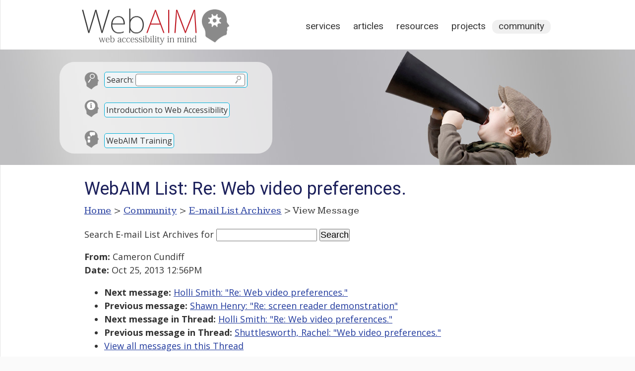

--- FILE ---
content_type: text/html; charset=UTF-8
request_url: https://webaim.org/discussion/mail_message?id=24460
body_size: 3026
content:
<!DOCTYPE html>
<html lang="en">
<head>
	<meta charset="utf-8">
	<meta name="viewport" content="width=device-width, initial-scale=1">
		<title>WebAIM: E-mail List Archives</title>
	<link rel="shortcut icon" href="/media/favicon.ico">
	<link rel="home" href="/">
	<link rel="search" href="/search/">
	<link rel="alternate" href="https://webaim.org/blog/feed" type="application/rss+xml" title="WebAIM Blog">

	<script async src="https://www.googletagmanager.com/gtag/js?id=G-Y41PF8WV9X"></script>
	<script>
  	window.dataLayer = window.dataLayer || [];
  	function gtag(){dataLayer.push(arguments);}
  	gtag('js', new Date());
  	gtag('config', 'G-Y41PF8WV9X');
	</script>
	
	<link href="/styles/main.css" rel="stylesheet" type="text/css">
	<link href="/styles/print.css" rel="stylesheet" type="text/css" media="print">
	<script src="/media/scripts/jquery.js"></script>
	<script src="/media/scripts/main.js"></script>
	<link href='https://fonts.googleapis.com/css?family=Roboto:400' rel='stylesheet' type='text/css'>
	<link href='https://fonts.googleapis.com/css?family=Kameron:400,700' rel='stylesheet' type='text/css'>
	<link href="/styles/documents.css?ver=2" rel="stylesheet">
		<link href="https://fonts.googleapis.com/css?family=Open+Sans:400,400i,700" rel="stylesheet">

<style>
article {width:900px;}
</style>

<!--[if lt IE 9]>
	<script type="text/javascript" src="http://html5shiv.googlecode.com/svn/trunk/html5.js"></script>
<![endif]-->
</head>
<body>


<div id="headcontainer" class="clearfix" style="background-image: url(/media/banners/community.jpg)">
<header>
	<div id="skiptocontent"><a href="#maincontent">skip to main content</a></div>
	
	<h2><a href="/"><img src="/media/logo.png" width="315" height="83" alt="WebAIM - Web Accessibility In Mind"></a></h2>

	<nav>
		<h2 class="hidden">Main Navigation</h2>
		<ul>
			<li><a href="/services/">Services</a></li>
			<li><a href="/articles/">Articles</a></li>
			<li><a href="/resources/">Resources</a></li>
			<li><a href="/projects/">Projects</a></li>
			<li class="current"><a href="/community/">Community</a></li>
		</ul>
	</nav>
	<div id="search">
		<form method="get" role="search" action="/search/" id="sitesearch">
			<p class="search"><span><label for="q">Search:</label> <input type="text" name="q" id="q"><input type="image" src="/media/template/search.svg" alt="Submit Search"></span></p>
		</form>
		
		<p class="intro"><a href="/intro">Introduction to Web Accessibility</a></p>
		
		<p class="training"><a href="/services/training">WebAIM Training</a></p>
	</div>

</header>
</div>

<main id="maincontainer" class="clearfix">

<article id="maincontent">

<h1>E-mail List Archives</h1>

<p id="breadcrumbs"><span class="hidden">You are here: </span><a href="/">Home</a> &gt; <a href="/community/">Community</a> &gt; <a href="/discussion/archives">E-mail List Archives</a> &gt; View Message</p>

<div class="section">
<form method="get" action="/search/">
	<p>
	<label for="searchterms">Search E-mail List Archives</label> for
	<input type="text" id="searchterms" name="q" size="17" maxlength="100" value="">
	<input type="submit" value="Search" >
	<input type="hidden" name="scope" value="archives">
	</p>
</form>
<p><strong>From:</strong> Cameron Cundiff<br><strong>Date:</strong> Oct 25, 2013 12:56PM</p>

  <!-- next="start" -->
<ul>
	<li><strong>Next message:</strong> <a href="mail_message?id=24461">Holli Smith: "Re: Web video preferences."</a></li>
	<li><strong>Previous message:</strong> <a href="mail_message?id=24459">Shawn Henry: "Re: screen reader demonstration"</a></li>
	<li><strong>Next message in Thread:</strong> <a href="mail_message?id=24461">Holli Smith: "Re: Web video preferences."</a></li>
	<li><strong>Previous message in Thread:</strong> <a href="mail_message?id=24456">Shuttlesworth, Rachel: "Web video preferences."</a></li>
	<li><a href="mail_thread?thread=6193">View all messages in this Thread</a></li>
</ul>
<hr>
Avoid Livestream, the player is not keyboard accessible. Youtube seems<br />
strong, especially for its support for captioning and automated<br />
transcription (though make sure to clean up any voice recognition<br />
transcriptions).<br />
<br />
<br />
On Fri, Oct 25, 2013 at 1:31 PM, Shuttlesworth, Rachel<br />
&lt; &lt;EMAIL REMOVED&gt; &gt;wrote:<br />
<br />
&gt; I received the message below from a college on our campus. Which web-based<br />
&gt; players do you prefer? Also, are there any that allow viewers to turn<br />
&gt; on-off video descriptions as well as captions?<br />
&gt;<br />
&gt; Thanks for any ideas,<br />
&gt; Rachel<br />
&gt;<br />
&gt; Hello,<br />
&gt;<br />
&gt; We are looking to migrate several videos to a web based service like<br />
&gt; YouTube, Vimeo, etc...<br />
&gt;<br />
&gt; I wanted to check if there is preferred web based service that will<br />
&gt; support closed captioning and any other requirements for our students with<br />
&gt; special needs.<br />
&gt;<br />
&gt; I know that Vimeo currently does not support closed captions but is<br />
&gt; currently working toward a solution.<br />
&gt;<br />
&gt;<br />
&gt; Dr. Rachel S. Thompson<br />
&gt; Director, Emerging Technology<br />
&gt; Center for Instructional Technology<br />
&gt; University of Alabama<br />
&gt; &gt; &gt; &gt;
<hr>
<ul>
	<li><strong>Next message:</strong> <a href="mail_message?id=24461">Holli Smith: "Re: Web video preferences."</a></li>
	<li><strong>Previous message:</strong> <a href="mail_message?id=24459">Shawn Henry: "Re: screen reader demonstration"</a></li>
	<li><strong>Next message in Thread:</strong> <a href="mail_message?id=24461">Holli Smith: "Re: Web video preferences."</a></li>
	<li><strong>Previous message in Thread:</strong> <a href="mail_message?id=24456">Shuttlesworth, Rachel: "Web video preferences."</a></li>
	<li><a href="mail_thread?thread=6193&amp;id=24460#24460">View all messages in this Thread</a></li>
</ul>
</div>

<script>
	document.title = "WebAIM List: Re: Web video preferences.";
	document.querySelector("#maincontent > h1").textContent="WebAIM List: Re: Web video preferences.";
</script>

</article>
<!--
	-->
<aside id="articlemeta">

	
		
		
		
</aside>
</main>

<footer>
	<div id="footerresources">
		<div class="footerblock">
			<h2 id="copyright">&copy;2026 WebAIM</h2>
			<p id="contact">			Utah State University<br>
			6807 Old Main Hill<br>
			Logan, UT 84322-6807<br>
			<a class="phone" href="tel:4357977024">435.797.7024</a></p>
		
		<div id="checkpage">
			<h2>Check Your Accessibility</h2>
			<form action="https://wave.webaim.org/report" novalidate>
				<label for="waveurl">Web site address:</label>
				<input type="url" id="waveurl" name="url" title="Web site address">
				<input type="submit" value="WAVE">
			</form>
		</div>
		</div>
		<div class="footerblock">
			<h2 id="blog">From the Blog</h2>
			<ul><li><a href="/blog/2026-predictions/">2026 Predictions: The Next Big Shifts in Web Accessibility</a></li><li><a href="/blog/word-and-powerpoint-alt-text-roundup/">Word and PowerPoint Alt Text Roundup</a></li><li><a href="/blog/accessibility-by-design/">Accessibility by Design: Preparing K–12 Schools for What’s Next</a></li><li><a href="/blog/up-and-coming-aria/">Up and Coming ARIA </a></li></ul>		</div>
		<div class="footerblock">
			<h2 id="popular">Popular Resources</h2>
			<ul>
				<li><a href="/services/training/">WebAIM Training</a></li>
				<li><a href="/standards/wcag/checklist">WCAG 2 Checklist</a></li>
				<li><a href="/newsletter">WebAIM Monthly Newsletter</a></li>
				<li><a href="/resources/contrastchecker">Color Contrast Checker</a></li>
				<li><a href="/resources/designers/">Web Accessibility for Designers</a></li>
				<li><a href="http://wave.webaim.org/">WAVE Web Accessibility Evaluation Tool</a></li>
			</ul>
		</div>
		
		<div id="footerlinks">
			<ul>
				<li><a id="footercontact" href="/contact">Contact</a></li>
				<li><a id="footerabout" href="/about">About</a></li>
				<li><a id="footerrss" href="/community/rss">RSS Feeds</a></li>
				<li><a id="footerli" href="https://www.linkedin.com/company/webaim/">LinkedIn</a></li>
				<li><a id="footercopyright" href="/copyright">Copyright &amp; Terms of Use</a></li>
			</ul>
		</div>
		
		<div class="clear"></div>
	</div>

</footer>

</body>
</html>